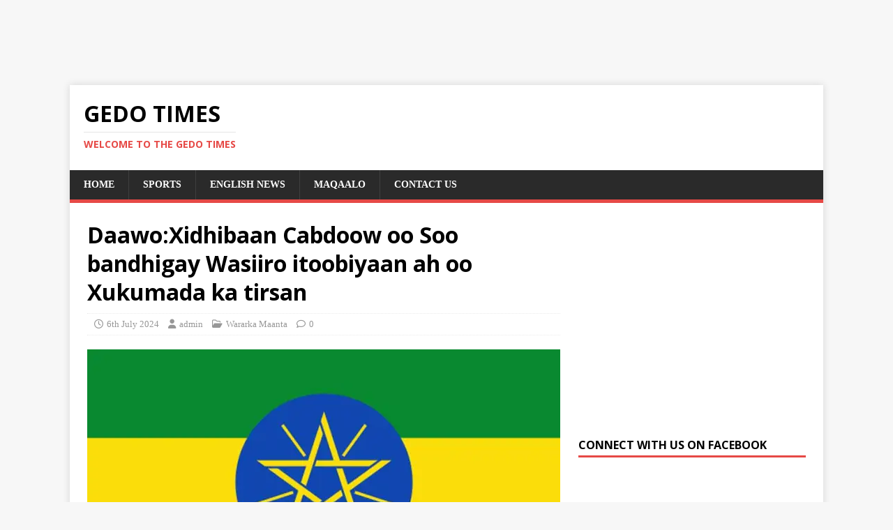

--- FILE ---
content_type: text/html; charset=utf-8
request_url: https://www.google.com/recaptcha/api2/aframe
body_size: 266
content:
<!DOCTYPE HTML><html><head><meta http-equiv="content-type" content="text/html; charset=UTF-8"></head><body><script nonce="xgtuZitbbdmL8ju42_UZSQ">/** Anti-fraud and anti-abuse applications only. See google.com/recaptcha */ try{var clients={'sodar':'https://pagead2.googlesyndication.com/pagead/sodar?'};window.addEventListener("message",function(a){try{if(a.source===window.parent){var b=JSON.parse(a.data);var c=clients[b['id']];if(c){var d=document.createElement('img');d.src=c+b['params']+'&rc='+(localStorage.getItem("rc::a")?sessionStorage.getItem("rc::b"):"");window.document.body.appendChild(d);sessionStorage.setItem("rc::e",parseInt(sessionStorage.getItem("rc::e")||0)+1);localStorage.setItem("rc::h",'1768979594831');}}}catch(b){}});window.parent.postMessage("_grecaptcha_ready", "*");}catch(b){}</script></body></html>